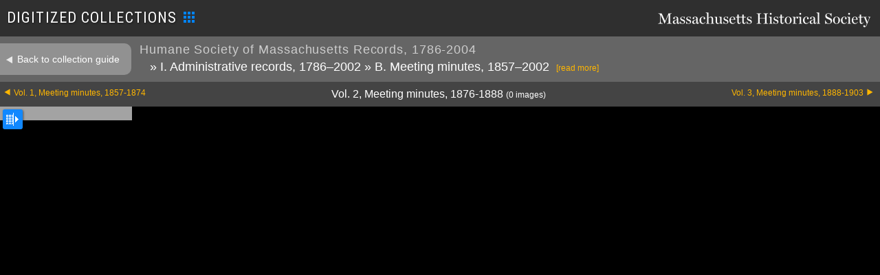

--- FILE ---
content_type: text/css
request_url: https://www.masshist.org/collection-guides/css/mets.css?v=125
body_size: 10730
content:
/* http://meyerweb.com/eric/tools/css/reset/ 
   v2.0 | 20110126
   License: none (public domain)
*/
@import "/2012/bbcms_templates/basic/surrogate/header-footer-v3.css";
html, body, div, span, applet, object, iframe,
h1, h2, h3, h4, h5, h6, p, blockquote, pre,
a, abbr, acronym, address, big, cite, code,
del, dfn, em, img, ins, kbd, q, s, samp,
small, strike, strong, sub, sup, tt, var,
b, u, i, center,
dl, dt, dd, ol, ul, li,
fieldset, form, label, legend,
table, caption, tbody, tfoot, thead, tr, th, td,
article, aside, canvas, details, embed,
figure, figcaption, footer, header, hgroup,
menu, nav, output, ruby, section, summary,
time, mark, audio, video {
  margin: 0;
  padding: 0;
  border: 0;
  font-size: 100%;
  font: inherit;
  vertical-align: baseline;
}

/* HTML5 display-role reset for older browsers */
article, aside, details, figcaption, figure,
footer, header, hgroup, menu, nav, section {
  display: block;
}

body {
  line-height: 1;
}

ul, ol {
  list-style: none;
}

li {
  list-style-position: outside;
}

blockquote, q {
  quotes: none;
}

blockquote:before, blockquote:after,
q:before, q:after {
  content: "";
  content: none;
}

table {
  border-collapse: collapse;
  border-spacing: 0;
}

/* All Page Styles */
.clear {
  clear: both;
}

.hidden {
  display: none !important;
}

/* http://meyerweb.com/eric/tools/css/reset/ 
   v2.0 | 20110126
   License: none (public domain)
*/
html, body, div, span, applet, object, iframe,
h1, h2, h3, h4, h5, h6, p, blockquote, pre,
a, abbr, acronym, address, big, cite, code,
del, dfn, em, img, ins, kbd, q, s, samp,
small, strike, strong, sub, sup, tt, var,
b, u, i, center,
dl, dt, dd, ol, ul, li,
fieldset, form, label, legend,
table, caption, tbody, tfoot, thead, tr, th, td,
article, aside, canvas, details, embed,
figure, figcaption, footer, header, hgroup,
menu, nav, output, ruby, section, summary,
time, mark, audio, video {
  margin: 0;
  padding: 0;
  border: 0;
  font-size: 100%;
  font: inherit;
  vertical-align: baseline;
}

/* HTML5 display-role reset for older browsers */
article, aside, details, figcaption, figure,
footer, header, hgroup, menu, nav, section {
  display: block;
}

body {
  line-height: 1;
}

ul, ol {
  list-style: none;
}

li {
  list-style-position: outside;
}

blockquote, q {
  quotes: none;
}

blockquote:before, blockquote:after,
q:before, q:after {
  content: "";
  content: none;
}

table {
  border-collapse: collapse;
  border-spacing: 0;
}

body {
  overflow: hidden;
}

div, article, section {
  box-sizing: border-box;
  -moz-box-sizing: border-box;
  -webkit-box-sizing: border-box;
}

#imageRow {
  position: relative;
}

#col1 {
  vertical-align: top;
  left: 0;
  width: 192px;
  overflow: hidden;
}
#col1 #imageTray {
  overflow: auto;
}

#docImageC {
  position: absolute;
  left: 200px;
  top: 0;
  vertical-align: top;
  overflow: hidden;
}

#osd_viewer {
  height: 100%;
}

.mets_header {
  min-height: 53px;
  background: #2f2f2f;
}
.mets_header a#mhslogo {
  display: block;
  float: right;
  padding-right: 10px;
}
.mets_header #digSocLogin {
  float: right;
  display: block;
  cursor: pointer;
  font-size: 14px;
  margin-top: 8px;
  margin-right: 4px;
}
.mets_header h1 {
  vertical-align: top;
  font-family: "Roboto Condensed", sans-serif;
  text-transform: uppercase;
  font-weight: 400;
  font-size: 22px;
  letter-spacing: 0.05em;
  text-shadow: 1px 1px 3px rgba(0, 0, 0, 0.46);
  padding: 14px 0 10px 10px;
  margin: 0;
  background: #2f2f2f;
  color: white; /* #b2c370; */
}
.mets_header h1 img {
  padding: 3px 4px 0 10px;
}

.mets_nav {
  background: #656565;
}
.mets_nav a:link,
.mets_nav h1,
.mets_nav h2 {
  display: inline-block;
}
.mets_nav .row1 {
  padding: 10px 10px 10px 0;
  display: table;
}
.mets_nav .row1 a:link.backToCG,
.mets_nav .row1 a:visited.backToCG,
.mets_nav .row1 a:active.backToCG {
  color: white;
  background: #919191 url(/collection-guides/images/backToCG.png) no-repeat 6px 50%;
  border-top-right-radius: 10px;
  border-bottom-right-radius: 10px;
  font-size: 14px;
  font-family: Helvetica, Arial, sans-serif;
  padding: 6px 10px 6px 25px;
  display: table-cell;
  width: 156px;
  vertical-align: middle;
}
.mets_nav .row1 h1 {
  padding-left: 12px;
  color: #cdcdcd;
  display: table-cell;
  font-size: 18px;
  font-weight: 300;
  letter-spacing: 0.05em;
}
.mets_nav .row1 h1 span {
  display: block;
  font-family: Helvetica, Arial, sans-serif;
  font-size: 18px;
  color: white;
  line-height: 1.3;
  text-shadow: none;
  letter-spacing: normal;
  padding-top: 5px;
  padding-left: 15px;
}
.mets_nav .row1 h1 span a {
  font-size: 12px;
  cursor: pointer;
}
.mets_nav .row1 .container {
  display: inline-block;
  font-size: 14px;
  color: #d0d0d0;
}
.mets_nav .row2 {
  padding: 10px 10px 10px 6px;
  text-align: center;
  background: #444444;
}
.mets_nav .row2 a,
.mets_nav .row2 span {
  display: inline-block;
  width: 30%;
  box-sizing: border-box;
  -moz-box-sizing: border-box;
  -webkit-box-sizing: border-box;
  vertical-align: top;
}
.mets_nav .row2 .currentImage {
  width: auto;
  margin: 0;
}
.mets_nav .row2 .prev {
  float: left;
  text-align: left;
  font-size: 12px;
  padding-left: 14px;
  background: url(/collection-guides/images/prevNextArrows.png) no-repeat;
  vertical-align: top;
}
.mets_nav .row2 .next {
  float: right;
  text-align: right;
  font-size: 12px;
  padding-right: 14px;
  background: url(/collection-guides/images/prevNextArrows.png) 100% -45px no-repeat;
  vertical-align: top;
}
.mets_nav .row2 .count {
  font-size: 12px;
  display: inline;
  vertical-align: baseline;
}
.mets_nav .row2 .next.nulled {
  background: none;
}

.myMHSloggedin a.backToCG {
  display: none !important;
}

body {
  background: black;
  color: white;
  font-family: Helvetica, Arial, sans-serif;
}

a,
a:link,
a:visited,
a:active {
  text-decoration: none;
  color: #ffb600;
}

/* viewer overrides */
.mets_viewer .loading_pane {
  padding-top: 30%;
  left: 200px;
}

.col1 {
  background: #444444;
}
.col1 h2 {
  font-family: Helvetica, Arial, sans-serif;
  padding: 10px 10px 0 10px;
  font-size: 12px;
  line-height: 1.3;
}

.image_tray {
  padding: 10px;
  background: #a3a3a3;
}
.image_tray .thumb {
  display: block;
  text-align: center;
  margin: 20px 0;
  font-size: 12px;
  color: black;
}
.image_tray .thumb img {
  max-width: 95%;
}
.image_tray .thumb .meta {
  color: #0084ff;
  cursor: pointer;
}
.image_tray .thumb .meta .metaC {
  padding: 3px;
  color: black;
  background: #e7e7e7;
}
.image_tray .thumb .meta .metaC .digitalOrigin {
  font-weight: bold;
}
.image_tray .thumb .meta .metaC .note {
  display: block;
}
.image_tray .thumb em {
  line-height: 1.5;
  font-style: normal;
  border-left: 1px solid #707070;
  padding-left: 4px;
}
.image_tray .thumb.selected img {
  outline: 4px solid #0084ff;
}

#scopeClink {
  display: inline;
  color: #ffb600;
  font-size: 12px;
  cursor: pointer;
}

#scopeContent {
  z-index: 500;
  position: absolute;
  background: #d0d0d0;
  padding: 10px;
  font-size: 15px;
  border-radius: 4px;
  color: black;
  box-shadow: 0px 2px 4px rgba(0, 0, 0, 0.4);
}

#imgPreview {
  display: none;
  position: absolute;
  z-index: 500;
  border-radius: 15px;
  background: #707070;
  box-shadow: 2px 2px 6px rgba(0, 0, 0, 0.3);
  -moz-box-shadow: 2px 2px 6px rgba(0, 0, 0, 0.3);
  -webkit-box-shadow: 2px 2px 6px rgba(0, 0, 0, 0.3);
}
#imgPreview #imgPreviewC {
  min-width: 100px;
  min-height: 100px;
  background: url("/images/loading-triangles-wht-on-grey.gif") 50% 50% no-repeat;
}

/* The blue previous/next buttons on the image */
.prevButOnViewer,
.nextButOnViewer {
  position: fixed;
  top: 50%;
  background: #0084ff;
  padding: 7px 0 5px 0;
  z-index: 400;
}

.prevButOnViewer {
  /* border-top-right-radius: 9px; */
  /* border-bottom-right-radius: 9px; */
  bottom: 10px;
  top: auto;
  left: calc(50% - 20px);
  border-top-left-radius: 25px;
  border-bottom-left-radius: 25px;
}

.nextButOnViewer {
  bottom: 10px;
  top: auto;
  left: calc(50% + 20px);
  border-top-right-radius: 25px;
  border-bottom-right-radius: 25px;
}

.extrasPane a {
  font-size: 12px;
  color: #0084ff;
  cursor: pointer;
}

.widerChooser {
  position: absolute;
  z-index: 10;
  left: 0;
  display: block;
  font-size: 13px;
}

.widener {
  display: inline-block;
  background: #1188ff url(/collection-guides/images/tray-buttons2.png) no-repeat 0px -54px;
  width: 29px;
  height: 29px;
  border-radius: 3px;
  -moz-border-radius: 3px;
  -webkit-border-radius: 3px;
  -o-border-radius: 3px;
  -moz-box-shadow: 1px 1px 3px rgba(0, 0, 0, 0.5);
  -webkit-box-shadow: 1px 1px 3px rgba(0, 0, 0, 0.5);
  -o-box-shadow: 1px 1px 3px rgba(0, 0, 0, 0.5);
  box-shadow: 1px 1px 3px rgba(0, 0, 0, 0.5);
  text-indent: -999em;
  margin: 4px;
  cursor: pointer;
}

.openTray .widener {
  background-position: 4px -7px;
}

.openTray #col1 {
  width: 80%;
  z-index: 300;
  position: absolute;
  -moz-box-shadow: 2px 5px 4px rgba(0, 0, 0, 0.8);
  -webkit-box-shadow: 2px 5px 4px rgba(0, 0, 0, 0.8);
  -o-box-shadow: 2px 5px 4px rgba(0, 0, 0, 0.8);
  box-shadow: 2px 5px 4px rgba(0, 0, 0, 0.8);
}

.openTray .image_tray {
  padding-left: 24px;
}

.openTray .image_tray .thumb {
  display: inline-block;
  padding-left: 8px;
}

.openTray #docImageC {
  z-index: 200;
}

.simple #col1 {
  float: none;
  position: relative;
  width: auto;
  height: auto;
  overflow: visible;
}
.simple #col1 #imageTray {
  overflow: visible;
}
.simple #docImageC {
  float: none;
  overflow: visible;
  position: relative;
}
.simple .image_tray .thumb {
  display: inline-block;
  max-height: 125px;
  max-width: 125px;
}

#trxViewer {
  display: none;
  position: absolute;
  max-width: 39vw;
  min-width: 300px;
  width: 39%;
  background: white;
  box-shadow: 0 0 15px rgba(0, 0, 0, 0.35);
  overflow: auto;
}
#trxViewer .toolbar {
  color: #df6300;
  margin-top: 3px;
  padding: 6px 2rem;
  text-transform: uppercase;
}
#trxViewer .toolbar svg {
  height: 15px;
  display: inline-block;
  margin: 0 6px;
  fill: #ff7100;
}
#trxViewer .toolbar button {
  position: absolute;
  right: 0;
  top: 0;
  background: none;
  border: none;
}
#trxViewer .toolbar button svg {
  color: #a0a0a0;
  fill: none;
  width: 32px;
  height: 32px;
}

#trxViewer.collapsed {
  overflow: hidden;
}
#trxViewer.collapsed #trxText {
  display: none;
}
#trxViewer.collapsed .toolbar button {
  transform: rotate(180deg);
}

#trxText {
  color: black;
  line-height: 1.4;
  font-family: "Jomolhari", serif;
  padding: 2rem;
  font-size: 18px;
}
#trxText p {
  margin-bottom: 1rem;
}
#trxText span {
  color: #a0a0a0;
  font-family: "Roboto Condensed", sans-serif;
}

#trxViewer.visible {
  display: block;
}

/*# sourceMappingURL=mets.css.map */


--- FILE ---
content_type: text/css
request_url: https://www.masshist.org/style/img-viewer-2014-v02.css
body_size: 3804
content:

/* loading */

.loading_pane {
	width: 100%;
	text-align: center;
	padding-top: 50px;
	padding-bottom: 50px;
	background: white;
	opacity: .7;
	position: fixed;
	left: 0; top: 0;
	z-index: 500;
	box-sizing: border-box;
	-webkit-box-sizing: border-box;
	-moz-box-sizing: border-box;
	height: 100%;
}

.loading_page.finished {
	opacity: 0;
	display: none;
}


/* viewport */


.mhsIMGVscrollWrapper {
	position: relative;
	width: 100%;
	height: 500px;
	margin-left: auto;
	margin-right: auto;
	box-sizing: border-box;
	-moz-box-sizing: border-box;
	-webkit-box-sizing: border-box;
	background: black;
	cursor: move;
	z-index: 300;
}

.mhsIMGVscrollWrapper.full {
	height: 100%;
	width: 100%;
	margin: 0;
	padding: 0;
	border: none;
	position: fixed;
	z-index: 200;
	top: 0;
	left: 0;
}

.dragWarning {
	position: absolute;
	width: 100%;
	top: 45%;
	text-align: center;
	padding: 7px;
	font-size: 16px;
	font-family: Helvetica, Arial, sans-serif;
	background: rgba(0,0,0,.7);
	color: white;
	z-index: 500;
}


.mhsIMGnavKey a.nkToggleOpen,
.mhsIMGnavKey a.nkToggleClosed {
	background: #1188ff url(/database/graphics/viewer-sprites2.png) 100% -26px no-repeat;
	border-radius: 7px;
	-webkit-border-radius: 7px;
	-moz-border-radius: 7px;
	border-top-right-radius: 0 0;
	border-bottom-right-radius: 0 0;
	border-bottom-left-radius: 0 0;
	color: white;
	padding: 7px 28px 7px 14px;
	font-size: 13px;
	font-family: Helvetica, Arial, sans-serif;
}

.mhsIMGnavKey a.nkToggleClosed {
	background: #1188ff url(/database/graphics/viewer-sprites2.png) 100% 2px no-repeat;
}

.mhsIMGnavKey div {
	border: 1px solid red;
	background: rgba(255, 200, 200, .25);
	box-sizing: border-box;
	-moz-box-sizing: border-box;
	-webkit-box-sizing: border-box;
}


/* viewer controls */

.view_controls {
	padding: 4px 7px 4px 2px;
	margin: 0;
	background: #1188ff;
	border-radius: 5px;
	-webkit-border-radius: 5px;
	-moz-border-radius: 5px;
	border-top-right-radius: 0 0;
	border-bottom-right-radius: 0 0;
	border-top-left-radius: 0 0;
	font-family: Helvetica, Arial, sans-serif;
	font-size: 14px;
	color: white;
	right: 0;
	z-index: 400;
}

.view_controls a {
	color: white;
	display: inline-block;
	vertical-align: middle;
	text-align: center;
	min-width: 18px;
	min-height: 16px;
	cursor: pointer;
	padding: 4px 14px;
	border-radius: 3px;
	-webkit-border-radius: 3px;
	-moz-border-radius: 3px;
	border: 1px solid #006DDA;
	border-top: 1px solid #49A4FF;
	border-left: 1px solid #49a4ff;
	background: #1188ff;
	box-sizing: content-box;
	-webkit-box-sizing: content-box;
	-moz-box-sizing: content-box;
	margin-left: 5px;
	line-height: 1;
}

.view_controls a + a {
	margin-left: 5px;
}

.view_controls a.selected {
	border: 1px solid #e0e0e0;
	background: #e0e0e0;
	color: #1188ff;
}

.view_controls a:hover {
	border: 1px solid #e0e0e0;
	color: white;
	text-decoration: none;
}

.view_controls .fullToggleMin {
	background: url(/database/graphics/viewer-sprites2.png) 13px -158px no-repeat;
}

.view_controls  .fullToggleMax {
	background: url(/database/graphics/viewer-sprites2.png) 13px -194px no-repeat;
}


.view_controls .rotCC,
.view_controls .rotC {
	padding: 3px 14px;
	width: 22px;
	background: url(/database/graphics/viewer-sprites2.png) 13px -59px no-repeat;
	text-indent: -999em;
}
.view_controls .rotC {
	background: url(/database/graphics/viewer-sprites2.png) 16px -89px no-repeat;
}

.view_controls .zoomIndicator {
	font-size: 80%;
}

.extrasPane {
/*	position: absolute;
	display: none;
	z-index: 200;
	right: 0;
	top: 28px;
	background: white;
*/	
	display: inline-block;
	line-height: 0;
}


.extrasPane a,
.extrasPane a:link,
.extrasPane a:visited {
	font-family: sans-serif;
	font-size: 13px;
	display: inline-block;
	cursor: pointer;
	color: white;
	line-height: 1;
}
.extrasPane a + a {
	margin-left: 4px;
}

--- FILE ---
content_type: text/css
request_url: https://www.masshist.org/style/osd_viewer_2016.css
body_size: 2447
content:

	/*
	 * for all MHS implimentations of OpenSeaDragon
	 */

	#osd_viewer {
		background: black;
		position: relative;
	}
	
	
	.navigator {
		margin-top: 36px !important;
	}
	
	#osd_navigator_wrapper-displayregion {
		border: 1px solid red !important;
	}
	
	
	#OSDcontrols {
		position: absolute;
		top: 0;
		right: 0;
		z-index: 400;
		padding: 3px;
		background: #1188ff;
		color: white;
		font-family: "Arial", sans-serif;
		font-size: 13px;
		font-weight: normal;
		font-style: normal;
		text-align: right;
	}
	
	
	#OSDcontrols span {
		box-sizing: border-box;
		color: white;
		cursor: pointer;
		display: inline-block;
		padding: 6px 5px 3px 5px;
		border-radius: 3px;
		min-height: 28px;
		vertical-align: middle;
	}
	
	#OSDcontrols span:hover {
		box-shadow: 0 0 3px rgba(0,0,0,.35);
	}
	
	#OSDcontrols span i {
		font-style: normal;
	}
	
	#OSDcontrols svg {
		fill: white;
		width: 18px;
		cursor: pointer;
	}
	
	#OSDcontrols #OSDoptions {
		text-align: center;
		box-shadow: none;
		padding: 0;
	    min-height: 0;
	}
	
	#OSDcontrols #OSDoptions .menuToggler {
	}
	
	#OSDcontrols #OSDoptionsGrp {
		display: none;
		height: auto;
		width: auto;
		position: absolute;
		top: 34px;
		right: 0;
		color: white;
		border-radius: 0;
		border-bottom-left-radius: 3px;
		box-shadow: none;
		background: #1188ff;
		color: white;
		font-family: "Arial", sans-serif;
		font-size: 13px;
		font-weight: normal;
		font-style: normal;
		text-align: left;
	}
	
	#OSDcontrols #OSDoptionsGrp span {
		display: block;
		width: 100%;
	}
	
	#OSDcontrols #OSDoptions.open #OSDoptionsGrp {
		display: block;
	}
	
	#OSDcontrols #OSDoptions .upArrow {
		display: none;
	}
	#OSDcontrols #OSDoptions.open .upArrow {
		display: inline-block;
	}
	#OSDcontrols #OSDoptions.open .downArrow {
		display: none;
	}

	#OSDcontrols #OSDoptionsGrp #OSDnavToggler:before {
		content: "show ";
	}
	
	#OSDcontrols #OSDoptionsGrp #OSDnavToggler.shown:before {
		content: "hide ";
	}
	
	.OSDPrevNextButton {
		position: absolute;
		z-index: 100;
		top: 50%;
		left: 0;
		height: 43px;
		margin-top: -25px;
		width: 50px;
		background: #1184ff;
		border-radius: 25px;
		line-height: 50px;
		padding-top: 7px;
		text-align: center;
		opacity: .5;
	}
	
	.OSDPrevNextButton:hover {
		opacity: 1;
	}
	
	
	.OSDPrevNextButton svg {
		fill: #ffffff;
	}
	
	.OSDNextButton {
		right: 0;
		left: auto;
	}
	
	
	
	@media(max-width: 400px) {
		
		#OSDcontrols span i {
			display: none;
		}
	}

--- FILE ---
content_type: text/css
request_url: https://www.masshist.org/2012/bbcms_templates/basic/surrogate/header-footer-v3.css
body_size: 7435
content:
.redWrapper
{
    padding:0;
}

.closed
{
    display:none;
}

header
footer,
.footer_col
{
	box-sizing: border-box;
	-webkit-box-sizing: border-box;
	-moz-box-sizing: border-box;
}

header {
	font-size: 100%;
	font-family: Helvetica, Arial, sans-serif;
	width: 100%;
	max-width: 1250px;
	clear: both;
    height:102px;
    display:block;
}

header img {
    border:none;
}

header #bannerLinks {
	/*background: url(/2012/bbcms_templates/basic/images/banners/bannerMask.png) repeat-y;*/
	float: right;
	line-height: 1.5;
	text-align: right;
	max-width: 33%;
	padding: 7px 14px 7px 14px;
	color: white;
    height:88px;
}

header #logo {
	float: left;
	color: #6bbcff;
	padding: 10px;
}

header a:link,
header a:visited {
	font-size: 14px;
	color:  #6bbcff;
	text-shadow: 1px 1px 1px #000;
}

header a:link img {
	padding: 0 0 4px 4px;
	vertical-align: bottom;
}

header a:link.textLink img {
	padding: 0 4px 4px 4px;
	vertical-align: middle;
}



/* --- nav --- */

.top_nav {width: 100%; margin: 0; padding: 0;}

.top_nav {
	text-align: center;
	font-family: Helvetica, Arial, sans-serif;
	background:  #d4d4d4 url(/2012/bbcms_templates/basic/images/navbg.png) repeat-x;
	clear: both;
}

.top_nav br {
	display: none;
}


.top_nav li {
	display: inline-block;
	list-style-type: none;
	padding: 0; margin: 0;
}

.top_nav a:link {
	padding: 7px;
	letter-spacing: 0;
}


.top_nav a,
.top_nav a:link,
.top_nav a:active,
.top_nav a:hover,
.top_nav a:visited {
	display: block;
	margin: 0;
	color: black;
	text-decoration: none;
	font-size: 14px;
	font-weight: 600;
	padding: 7px 10px 7px 10px;
	letter-spacing: 0;
}

.top_nav a:hover {
	background: black;
	color: white;
}

.top_nav li.current_section a,
.top_nav li.current_section a:link,
.top_nav li.current_section a:active,
.top_nav li.current_section a:hover,
.top_nav li.current_section a:visited {
	color: black;
	background: white;
	text-decoration: none;
	font-family: Helvetica, Arial, sans-serif;
}


.top_nav .mobile_extras {display: none;}



/* --- footer --- */

#MHSfooter {
	color: #aaaaaa;
	background: #000;
	font-size: 11px;
	line-height: 1.4;
	clear: both;
	padding-top: 28px;
    width: 100%;
    font-family:Helvetica,Arial,sans-serif;
    display:block;
}

#MHSfooter .footer_logo {
	display: block;
	margin-left: 12px;
	margin-bottom: 14px;
}

#MHSfooter .footer_logo img {vertical-align: middle;}

#MHSfooter a:link,
#MHSfooter a:active,
#MHSfooter a:visited,
#MHSfooter a:hover {
	color: white;
    text-decoration: none;
	background: none;
	text-shadow: none;
}

#MHSfooter a:hover{text-decoration: underline}

#MHSfooter a:link img {border: none;}

#MHSfooter .column {
	margin: 0;
	background: none;
	text-align: left;
	float: left;
	width: 25%;
	box-sizing: border-box;
	-moz-box-sizing: border-box;
	-webkit-box-sizing: border-box;
    padding: 14px;
}

#MHSfooter .column + .column {

}

#MHSfooter div {
	text-align: center;
	padding: 14px;
}


#MHSfooter h2, #MHSfooter h3 {
	margin: 14px 0 0 0;
	font-family: Helvetica, Arial, sans-serif;
	color: #f0f0f0;
	font-weight: bold;
	font-size: 14px;
	padding: 0;
}

#MHSfooter h2 {
	border: none;
	padding: 0;
	border-bottom: 1px solid #444444;
	margin-bottom: 1em;
	font-size: 16px;
	font-weight: normal;
	color: #bbb;
}

#MHSfooter h3:first-child {margin-top: 0;}

#MHSfooter .column h2,
#MHSfooter .column h2:first-child {margin-top: 0;}

#MHSfooter ul {
	list-style-type: none;
	margin-left: 0;
}

#MHSfooter ul li {
	margin-left: 0;
	margin-bottom: 7px;
}



/* Surrogate Sidebar */

.sur_sidebar .blurb,
.sur_sidebar .callout {
   margin: 0px 0px 21px 0px;
}

.sur_sidebar .box_link {
  width: 100%;
}

.sur_sidebar {
    font-size: 12px;
    font-family: Arial, sans-serif;
    padding: 7px 0 0 0;
}

.sur_sidebar .wrapper {
/*		background: url(/2012/bbcms_templates/basic/images/asideBGrepeat.jpg) 0 0 repeat-y;
*/
}

.sur_sidebar section {
    margin: 4px 4px 28px 4px;
    padding: 0;
}

.sur_sidebar h2, .sur_sidebar h3 {
/*	font-size: 16px;
    font-family: Arial, sans-serif; 
    font-weight: bold;*/
    margin-top: 0;
    text-shadow: 1px 1px #fff;
    font-size: 20px;
    padding-top:0; /*Offset newsletter.css in /news/newsletter.php */
    padding-bottom:0; /*Offset newsletter.css in /news/newsletter.php */
}

.sur_sidebar p {
    margin-left: 0;
    padding:0;
}



.sur_sidebar .announcements {
    background: #868686 url(/2012/bbcms_templates/basic/images/home-ann-gradient.jpg) repeat-x;
    color: #eeeeee;
    padding: 14px;
    font-size: 16px;
}

.sur_sidebar .announcements p {
    font-size:16px;
}

.sur_sidebar .announcements .categories {
    display: block;
    font-weight: bold;
}


.sur_sidebar .announcements a:link,
.sur_sidebar .announcements a:visited {
    color: white;
}



sur_sidebar h2:first-child {margin-top: 0;}

sur_sidebar_random img {
    float: left; margin-right: 7px;
}


sur_sidebar .general {
/*		background: url(/2012/bbcms_templates/basic/images/asideBGtop.jpg) 0 0 no-repeat;
*/
    padding: 14px 14px 14px 14px;
    background: #1a4065;
    border-radius: 6px;
    -moz-border-radius: 6px;
    -webkit-border-radius: 6px;
    border: 1px solid #2266aa;
    box-shadow: 1px 1px 8px #555555;
    color: #ddd;
    clear: both;
}

.sur_sidebar .general  a:link,
.sur_sidebar .general  a:visited,
.sur_sidebar .general  a:active
 {
    color: #44aaff !important; 
    text-decoration: none;
    font-weight: bold;
 }


.sur_sidebar .general h2 {
    color: white;
    text-shadow: none;
    border-bottom: 1px solid #2266aa;
}

.sur_sidebar .cnode_label_sidebar {
    font-size: 14px;
    padding: 0 0 14px 0px;
}



.sur_sidebar .cnode_label_sidebar h2 {
    border: none;
    text-shadow: 1px 1px 4px #baa;
}

.sur_sidebar .cnode_label_sidebar ul {
    margin-left: 0;
}

.sur_sidebar .cnode_label_sidebar blockquote {
    margin-left: 0;
    margin-right: 0;
}

.sur_sidebar .asideFade {
    display: none;
}

/* fixes for typog */

.sur_sidebar .blurb {
    margin-left: 0;
    margin-right: 0;
}


.sur_sidebar .extras h2 {
    font-family: Helvetica, Arial, serif;
    font-size: 16px;
}
 
.sur_sidebar .general {
    color: rgb(221, 221, 221);
}

.sur_sidebar a.more  {
    font-size: 14px !important;
    font-family: Arial, sans-serif;
    margin: 14px 0 0 14px;
    border: none !important;
}



/* fixes for specific users of surrogate header */

#top-border {display: none}




/* MOBILE FIXES */

@media (max-width: 900px) {

	.top_nav {min-width: 400px}
	
	.top_nav br {
		display: inline;
	}
}




@media (max-width: 600px) {

	.top_nav br {display: none}


	
	#MHSfooter {
		color: #bbb;
		background: #000;
		font-size: 16px;
		padding: 7px;
	}
	
	#MHSfooter a:link,
	#MHSfooter a:active,
	#MHSfooter a:visited,
	#MHSfooter a:hover {
		color: #0077aa; text-decoration: none;
	}
	
	#MHSfooter a:link img {border: none;}
	
	#MHSfooter .column {
		text-align: left;
		width: 50%;
		box-sizing: border-box;
		-moz-box-sizing: border-box;
		-webkit-box-sizing: border-box;
		padding: 7px;
		float: none;
		width: 95%;
	}
	#MHSfooter .column + .column + .column ul {
		text-align: left;
	}
	#MHSfooter .column + .column + .column li {
		display: inline;
		padding: 0 14px 0 0;
		margin: 0;
	}
	
	#MHSfooter section {
		text-align: left;
	}
	
	
	#MHSfooter h3 {
		margin: 0;
		font-family: Helvetica, Arial, sans-serif;
		color: #f0f0f0;
		font-weight: bold;
		font-size: 16px;
	}
	
	
	#MHSfooter ul {
		list-style-type: none;
	}
	
	


}
